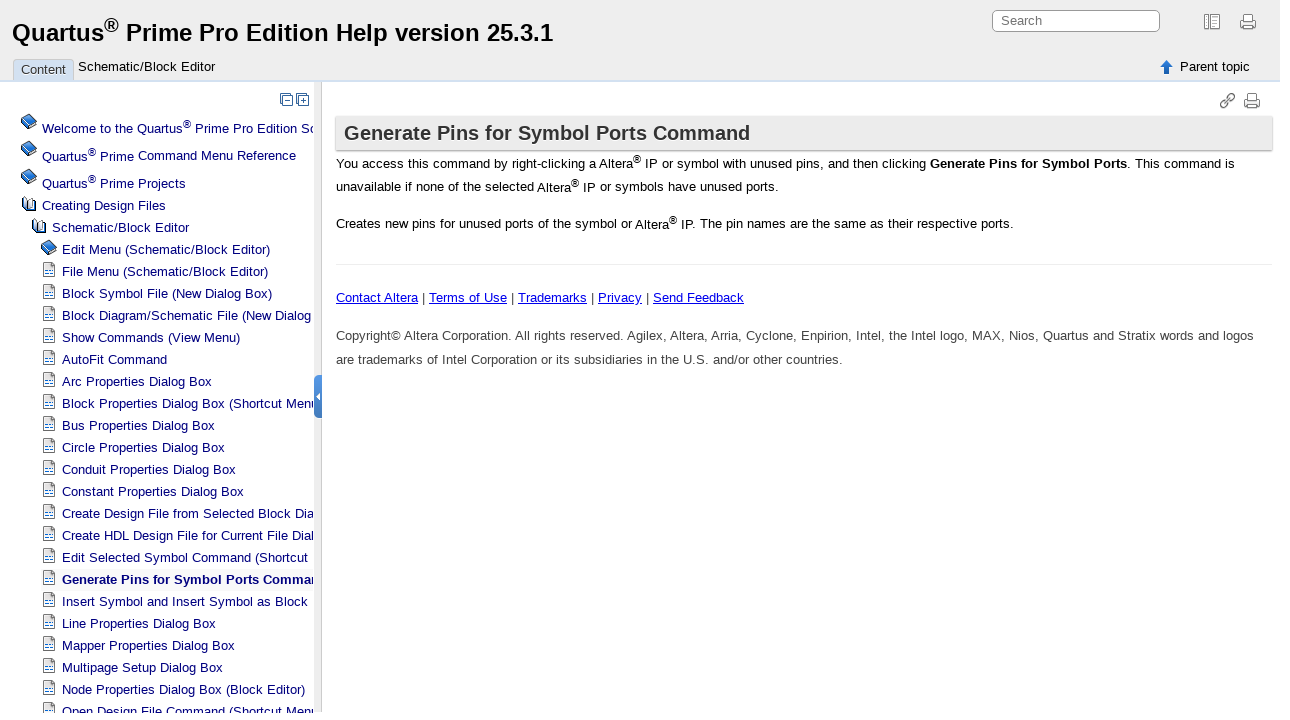

--- FILE ---
content_type: text/html
request_url: https://www.intel.com/content/www/us/en/programmable/quartushelp/current/design/ged/ged_com_generate_pins.htm
body_size: 1640
content:
<html xmlns="http://www.w3.org/1999/xhtml" xml:lang="en-us" lang="en-us">
<head><meta http-equiv="Content-Type" content="text/html; charset=UTF-8" />        
      <meta name="Current-Date" content="3:05 p.m. on November 20, 2025" /><meta name="copyright" content="(C) Copyright 2025" /><meta name="DC.rights.owner" content="(C) Copyright 2025" /><meta name="DC.Type" content="reference" /><meta name="DC.Title" content="Generate Pins for Symbol Ports Command" /><meta name="abstract" content="You access this command by right-clicking a Altera IP or symbol with unused pins, and then clicking Generate Pins for Symbol Ports. This command is unavailable if none of the selected Altera IP or symbols have unused ports." /><meta name="description" content="You access this command by right-clicking a Altera IP or symbol with unused pins, and then clicking Generate Pins for Symbol Ports. This command is unavailable if none of the selected Altera IP or symbols have unused ports." /><meta name="DC.subject" content="LEC, Port" /><meta name="keywords" content="LEC, Port" /><meta name="DC.Relation" scheme="URI" content="mapIdTopics/mta1400547334933.htm" /><meta name="acds_version" content="25.3.1" /><meta name="publication_content_id" content="779580" /><meta name="group_content_id" content="778580" /><meta name="DC.Format" content="XHTML" /><meta name="DC.Identifier" content="jka1465596415220" /><meta name="DC.Language" content="en-us" /><link rel="stylesheet" type="text/css" href="../../oxygen-webhelp/resources/css/commonltr.css"><!----></link><title>Generate Pins for Symbol Ports Command</title><!--  Generated with Oxygen version 18.1, build number 2016112217.  --><link rel="stylesheet" type="text/css" href="../../oxygen-webhelp/resources/css/webhelp_topic.css"><!----></link><script type="text/javascript"><!--
            
            var prefix = "../../index.htm";
            
            --></script><script type="text/javascript" src="../../oxygen-webhelp/resources/js/jquery-1.11.3.min.js"><!----></script><script type="text/javascript" src="../../oxygen-webhelp/resources/js/jquery.cookie.js"><!----></script><script type="text/javascript" src="../../oxygen-webhelp/resources/js/jquery-ui.custom.min.js"><!----></script><script type="text/javascript" src="../../oxygen-webhelp/resources/js/jquery.highlight-3.js"><!----></script><script type="text/javascript" charset="utf-8" src="../../oxygen-webhelp/resources/js/webhelp_topic.js"><!----></script></head>
<body onload="highlightSearchTerm()" class="frmBody" id="jka1465596415220">
<header role="banner"><table class="nav"><tbody><tr><td colspan="2"><div id="printlink"><a href="javascript:window.print();" title="Print this page"></a></div><div id="permalink"><a href="#" title="Link to this page"></a></div></td></tr><tr><td style="width:75%;"><span class="topic_breadcrumb_links"><span class="topic_breadcrumb_link"><a class="navheader_parent_path" href="../../mapIdTopics/mta1400547334933.htm" title="Schematic/Block Editor">Schematic/Block Editor</a></span></span></td><td><span id="topic_navigation_links" class="navheader">
<span class="navparent"><a class="link" href="../../mapIdTopics/mta1400547334933.htm" title="Schematic/Block Editor"><span class="navheader_label">Parent topic</span><span class="navheader_separator">: </span><span class="navheader_linktext">Schematic/Block Editor</span></a></span>  </span></td></tr></tbody></table></header><main role="main"><article role="article" aria-labelledby="ariaid-title1"><h1 class="title topictitle1" id="ariaid-title1">Generate Pins for Symbol Ports Command</h1>
<div class="body refbody"><div class="abstract">
       <span class="shortdesc">You access this command by right-clicking a
<span class="keyword">
               Altera<sup>®</sup>
          IP</span> or symbol with unused pins, and then clicking
<span class="ph uicontrol">Generate Pins for Symbol
Ports</span>. This command is unavailable if none of the selected
<span class="keyword">
               Altera<sup>®</sup>
          IP</span> or symbols have unused ports.</span>

      
   </div>
<section class="section" id="jka1465596415220__section_N10039_N10036_N10001">
         <p class="p">Creates new pins for unused ports of the symbol or <span class="keyword">
               Altera<sup>®</sup>
          IP</span>.
The pin names are the same as their respective ports.</p>

      </section>
</div>
<nav role="navigation" class="related-links"></nav></article></main><footer role="contentinfo"><div class="navfooter"><!---->
<span class="navparent"><a class="link" href="../../mapIdTopics/mta1400547334933.htm" title="Schematic/Block Editor"><span class="navheader_label">Parent topic</span><span class="navheader_separator">: </span><span class="navheader_linktext">Schematic/Block Editor</span></a></span>  </div><div class="footer" id="webhelp_copyright_information"><div>
  <p class="feedback">
    <a href="https://www.altera.com/contact" target="_blank">Contact
      Altera</a> | <a href="https://www.altera.com/privacy/altera-terms-of-use" target="_blank">Terms of Use</a>
    | <a href="http:https://www.altera.com/privacy/altera-trademarks" target="_blank">Trademarks</a> 
    | <a href="https://www.altera.com/privacy/altera-privacy-notice" target="_blank">Privacy</a> 
    | <a id="fb" href="&amp;body=We appreciate your feedback on the '">Send Feedback</a></p>
  <p>Copyright© Altera Corporation. All rights reserved. Agilex, Altera, Arria, Cyclone, Enpirion, Intel, the Intel logo, MAX, Nios, Quartus and Stratix words and logos are trademarks of Intel Corporation or its subsidiaries in the U.S. and/or other countries.</p>
  <script> var title = document.getElementsByTagName("title")[0].innerHTML; 
    var test_title = encodeURIComponent(title);
    var begin = "mailto:techdocfeedback@altera.com?subject=Feedback on Quartus Prime Help (" 
    var bodyId = document.getElementsByTagName("body")[0].id; 
    var mailToLink = document.getElementById("fb").getAttribute("href"); 
    var end = " section. Thank you." 
    var finallink = begin + bodyId + ")" + mailToLink + test_title + "' topic. Thank you!";
    document.getElementById("fb").setAttribute("href",finallink); 
  </script>
</div></div></footer></body>
</html>

--- FILE ---
content_type: text/html
request_url: https://www.intel.com/content/www/us/en/programmable/quartushelp/current/design/ged/ged_com_generate_pins.htm
body_size: 1690
content:
<html xmlns="http://www.w3.org/1999/xhtml" xml:lang="en-us" lang="en-us">
<head><meta http-equiv="Content-Type" content="text/html; charset=UTF-8" />        
      <meta name="Current-Date" content="3:05 p.m. on November 20, 2025" /><meta name="copyright" content="(C) Copyright 2025" /><meta name="DC.rights.owner" content="(C) Copyright 2025" /><meta name="DC.Type" content="reference" /><meta name="DC.Title" content="Generate Pins for Symbol Ports Command" /><meta name="abstract" content="You access this command by right-clicking a Altera IP or symbol with unused pins, and then clicking Generate Pins for Symbol Ports. This command is unavailable if none of the selected Altera IP or symbols have unused ports." /><meta name="description" content="You access this command by right-clicking a Altera IP or symbol with unused pins, and then clicking Generate Pins for Symbol Ports. This command is unavailable if none of the selected Altera IP or symbols have unused ports." /><meta name="DC.subject" content="LEC, Port" /><meta name="keywords" content="LEC, Port" /><meta name="DC.Relation" scheme="URI" content="mapIdTopics/mta1400547334933.htm" /><meta name="acds_version" content="25.3.1" /><meta name="publication_content_id" content="779580" /><meta name="group_content_id" content="778580" /><meta name="DC.Format" content="XHTML" /><meta name="DC.Identifier" content="jka1465596415220" /><meta name="DC.Language" content="en-us" /><link rel="stylesheet" type="text/css" href="../../oxygen-webhelp/resources/css/commonltr.css"><!----></link><title>Generate Pins for Symbol Ports Command</title><!--  Generated with Oxygen version 18.1, build number 2016112217.  --><link rel="stylesheet" type="text/css" href="../../oxygen-webhelp/resources/css/webhelp_topic.css"><!----></link><script type="text/javascript"><!--
            
            var prefix = "../../index.htm";
            
            --></script><script type="text/javascript" src="../../oxygen-webhelp/resources/js/jquery-1.11.3.min.js"><!----></script><script type="text/javascript" src="../../oxygen-webhelp/resources/js/jquery.cookie.js"><!----></script><script type="text/javascript" src="../../oxygen-webhelp/resources/js/jquery-ui.custom.min.js"><!----></script><script type="text/javascript" src="../../oxygen-webhelp/resources/js/jquery.highlight-3.js"><!----></script><script type="text/javascript" charset="utf-8" src="../../oxygen-webhelp/resources/js/webhelp_topic.js"><!----></script></head>
<body onload="highlightSearchTerm()" class="frmBody" id="jka1465596415220">
<header role="banner"><table class="nav"><tbody><tr><td colspan="2"><div id="printlink"><a href="javascript:window.print();" title="Print this page"></a></div><div id="permalink"><a href="#" title="Link to this page"></a></div></td></tr><tr><td style="width:75%;"><span class="topic_breadcrumb_links"><span class="topic_breadcrumb_link"><a class="navheader_parent_path" href="../../mapIdTopics/mta1400547334933.htm" title="Schematic/Block Editor">Schematic/Block Editor</a></span></span></td><td><span id="topic_navigation_links" class="navheader">
<span class="navparent"><a class="link" href="../../mapIdTopics/mta1400547334933.htm" title="Schematic/Block Editor"><span class="navheader_label">Parent topic</span><span class="navheader_separator">: </span><span class="navheader_linktext">Schematic/Block Editor</span></a></span>  </span></td></tr></tbody></table></header><main role="main"><article role="article" aria-labelledby="ariaid-title1"><h1 class="title topictitle1" id="ariaid-title1">Generate Pins for Symbol Ports Command</h1>
<div class="body refbody"><div class="abstract">
       <span class="shortdesc">You access this command by right-clicking a
<span class="keyword">
               Altera<sup>®</sup>
          IP</span> or symbol with unused pins, and then clicking
<span class="ph uicontrol">Generate Pins for Symbol
Ports</span>. This command is unavailable if none of the selected
<span class="keyword">
               Altera<sup>®</sup>
          IP</span> or symbols have unused ports.</span>

      
   </div>
<section class="section" id="jka1465596415220__section_N10039_N10036_N10001">
         <p class="p">Creates new pins for unused ports of the symbol or <span class="keyword">
               Altera<sup>®</sup>
          IP</span>.
The pin names are the same as their respective ports.</p>

      </section>
</div>
<nav role="navigation" class="related-links"></nav></article></main><footer role="contentinfo"><div class="navfooter"><!---->
<span class="navparent"><a class="link" href="../../mapIdTopics/mta1400547334933.htm" title="Schematic/Block Editor"><span class="navheader_label">Parent topic</span><span class="navheader_separator">: </span><span class="navheader_linktext">Schematic/Block Editor</span></a></span>  </div><div class="footer" id="webhelp_copyright_information"><div>
  <p class="feedback">
    <a href="https://www.altera.com/contact" target="_blank">Contact
      Altera</a> | <a href="https://www.altera.com/privacy/altera-terms-of-use" target="_blank">Terms of Use</a>
    | <a href="http:https://www.altera.com/privacy/altera-trademarks" target="_blank">Trademarks</a> 
    | <a href="https://www.altera.com/privacy/altera-privacy-notice" target="_blank">Privacy</a> 
    | <a id="fb" href="&amp;body=We appreciate your feedback on the '">Send Feedback</a></p>
  <p>Copyright© Altera Corporation. All rights reserved. Agilex, Altera, Arria, Cyclone, Enpirion, Intel, the Intel logo, MAX, Nios, Quartus and Stratix words and logos are trademarks of Intel Corporation or its subsidiaries in the U.S. and/or other countries.</p>
  <script> var title = document.getElementsByTagName("title")[0].innerHTML; 
    var test_title = encodeURIComponent(title);
    var begin = "mailto:techdocfeedback@altera.com?subject=Feedback on Quartus Prime Help (" 
    var bodyId = document.getElementsByTagName("body")[0].id; 
    var mailToLink = document.getElementById("fb").getAttribute("href"); 
    var end = " section. Thank you." 
    var finallink = begin + bodyId + ")" + mailToLink + test_title + "' topic. Thank you!";
    document.getElementById("fb").setAttribute("href",finallink); 
  </script>
</div></div></footer></body>
</html>

--- FILE ---
content_type: application/javascript
request_url: https://www.intel.com/content/www/us/en/programmable/quartushelp/current/oxygen-webhelp/resources/js/jquery.highlight-3.js
body_size: 591
content:
/*

highlight v3

Highlights arbitrary terms.

<http://johannburkard.de/blog/programming/javascript/highlight-javascript-text-higlighting-jquery-plugin.html>

MIT license.

Johann Burkard
<http://johannburkard.de>
<mailto:jb@eaio.com>

*/
   
/* 
 * The Oxygen Webhelp plugin redistributes this file under the terms of the MIT license. 
 * The full license terms of this license are available in the file MIT-License.txt 
 * located in the same directory as the present file you are reading. 
 */

jQuery.fn.highlight = function(pat) {
 function innerHighlight(node, pat) {
  var skip = 0;
  if (node.nodeType === 3) {
   var pos = node.data.toUpperCase().indexOf(pat.toUpperCase()); 
   if (pos >= 0) {
    var spannode = document.createElement('span');
    spannode.className = 'highlight';
    var middlebit = node.splitText(pos);
    var endbit = middlebit.splitText(pat.length);
    var middleclone = middlebit.cloneNode(true);
    spannode.appendChild(middleclone);
    middlebit.parentNode.replaceChild(spannode, middlebit);
    skip = 1;
   }
  }
  else if (node.nodeType == 1 && node.childNodes && !/(script|style)/i.test(node.tagName)) {
   for (var i = 0; i < node.childNodes.length; ++i) {
    i += innerHighlight(node.childNodes[i], pat);
   }
  }
  return skip;
 }
 return this.each(function() {
  innerHighlight(this, pat.toUpperCase());
 });
};

jQuery.fn.removeHighlight = function() {
 function newNormalize(node) {
    for (var i = 0, children = node.childNodes, nodeCount = children.length; i < nodeCount; i++) {
        var child = children[i];
        if (child.nodeType == 1) {
            newNormalize(child);
            continue;
        }
        if (child.nodeType != 3) { continue; }
        var next = child.nextSibling;
        if (next == null || next.nodeType != 3) { continue; }
        var combined_text = child.nodeValue + next.nodeValue;
        new_node = node.ownerDocument.createTextNode(combined_text);
        node.insertBefore(new_node, child);
        node.removeChild(child);
        node.removeChild(next);
        i--;
        nodeCount--;
    }
 }
 
 return this.find("span.highlight").each(function() {
    var thisParent = this.parentNode;
    thisParent.replaceChild(this.firstChild, this);
    newNormalize(thisParent);
 }).end();
};

--- FILE ---
content_type: application/javascript
request_url: https://www.intel.com/content/www/us/en/programmable/quartushelp/current/oxygen-webhelp/resources/js/webhelp_topic.js
body_size: 941
content:
/*

Oxygen WebHelp Plugin
Copyright (c) 1998-2016 Syncro Soft SRL, Romania.  All rights reserved.

*/

/**
 * @description Get location used for "Link to this page"
 * @param currentUrl URL of current loaded page (frame)
 * @returns {string|*}
 */
function getPath(currentUrl) {
    //With Frames
    if (/MSIE (\d+\.\d+);/.test(navigator.userAgent) && location.hostname == '' && currentUrl.search("/") == '0') {
        currentUrl = currentUrl.substr(1);
    }
    path = prefix + "?q=" + currentUrl;
    return path;
}

/**
 * @description Highlight searched words
 * @param words {array} words to be highlighted
 */
function highlightSearchTerm(words) {
    if (top==self) {
        if (words != null) {
            // highlight each term in the content view
            $('#frm').contents().find('body').removeHighlight();
            for (i = 0; i < words.length; i++) {
                debug('highlight(' + words[i] + ');');
                $('#frm').contents().find('body').highlight(words[i]);
            }
        }
    } else {
        // For index with frames
        try {
            if (parent.termsToHighlight != null) {
                // highlight each term in the content view
                for (i = 0; i < parent.termsToHighlight.length; i++) {
                    $(window.parent.contentwin.document).find('body').highlight(parent.termsToHighlight[i]);
                }
            }
        } catch (e) {
            debug(e);
        }
    }
}

/**
 * @description Rewrite title of the page to contain topic title (EXM-30681)
 */
function rewriteTitle() {
    var tocTitle = window.parent.tocwin.document.title;
    var topicTitle = window.parent.contentwin.document.title;

    window.parent.document.title = tocTitle + " - " + topicTitle;
}

$(document).ready(function () {
    $('#permalink').show();
    if ($('#permalink').length > 0) {
        if (window.top !== window.self) {
            try {
                if (window.parent.location.protocol != 'file:' && typeof window.parent.location.protocol != 'undefined') {
                    $('#permalink>a').attr('href', window.parent.location.pathname + '?q=' + window.location.pathname);
                    $('#permalink>a').attr('target', '_blank');
                } else {
                    $('#permalink').hide();
                }
            } catch (e) {
                
            }
        } else {
            window.location.href=getPath(location.pathname);
        }
    }
    

    
    // Expand toc in case there are frames.
    // Rewrite page title
    if (top !== self && window.parent.tocwin) {
       try {
            window.parent.tocwin.markSelectItem(window.location.href);
            setTimeout(rewriteTitle, 10);
        } catch (e) {
            
        }
    }

    // Click on navigation links without text 	     
    $('.navparent,.navprev,.navnext').unbind('click').bind('click', function(){
        $(this).find('a')[0].click();
	});

	/**
     * @description Scroll to anchor. Get anchor from iframe source and scroll to this.
     *              This is necessary because Chrome doesn't scroll to this
     */
    function scrollToAnchor() {
        var anchor = window.location.hash;
        var position = $(anchor).position();
        if(position!==undefined) {
            $(window).scrollTop(position.top);
        }
    }

	/**
     * Invoke scrollToAnchor after document is completely loaded
     */
    setTimeout(scrollToAnchor, 100);

});

